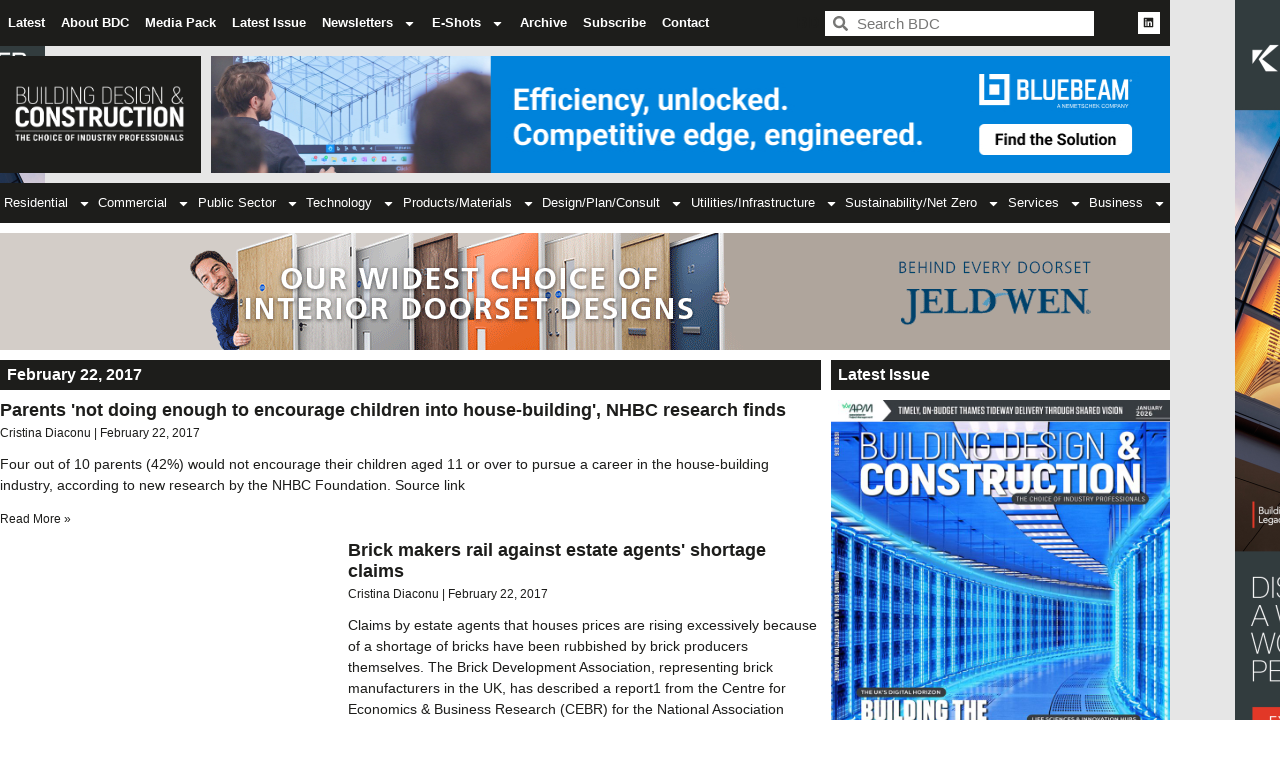

--- FILE ---
content_type: text/css
request_url: https://bdcmagazine.com/wp-content/uploads/elementor/css/post-621.css?ver=1768392144
body_size: 2772
content:
.elementor-621 .elementor-element.elementor-element-1cd71e24 > .elementor-container > .elementor-column > .elementor-widget-wrap{align-content:center;align-items:center;}.elementor-621 .elementor-element.elementor-element-1cd71e24 > .elementor-container{max-width:1170px;}.elementor-621 .elementor-element.elementor-element-1cd71e24{padding:0px 0px 10px 0px;}.elementor-621 .elementor-element.elementor-element-2662d46:not(.elementor-motion-effects-element-type-background) > .elementor-widget-wrap, .elementor-621 .elementor-element.elementor-element-2662d46 > .elementor-widget-wrap > .elementor-motion-effects-container > .elementor-motion-effects-layer{background-color:var( --e-global-color-5bb06ad );}.elementor-621 .elementor-element.elementor-element-2662d46 > .elementor-element-populated{transition:background 0.3s, border 0.3s, border-radius 0.3s, box-shadow 0.3s;}.elementor-621 .elementor-element.elementor-element-2662d46 > .elementor-element-populated > .elementor-background-overlay{transition:background 0.3s, border-radius 0.3s, opacity 0.3s;}.elementor-621 .elementor-element.elementor-element-6b3e610b > .elementor-container{max-width:1400px;}.elementor-621 .elementor-element.elementor-element-6b3e610b{margin-top:0px;margin-bottom:-77px;}.elementor-621 .elementor-element.elementor-element-7235379d:not(.elementor-motion-effects-element-type-background) > .elementor-widget-wrap, .elementor-621 .elementor-element.elementor-element-7235379d > .elementor-widget-wrap > .elementor-motion-effects-container > .elementor-motion-effects-layer{background-color:var( --e-global-color-5bb06ad );}.elementor-621 .elementor-element.elementor-element-7235379d > .elementor-element-populated{transition:background 0.3s, border 0.3s, border-radius 0.3s, box-shadow 0.3s;}.elementor-621 .elementor-element.elementor-element-7235379d > .elementor-element-populated > .elementor-background-overlay{transition:background 0.3s, border-radius 0.3s, opacity 0.3s;}.elementor-widget-heading .elementor-heading-title{font-family:var( --e-global-typography-primary-font-family ), Sans-serif;font-weight:var( --e-global-typography-primary-font-weight );color:var( --e-global-color-primary );}.elementor-621 .elementor-element.elementor-element-7a0bb350{margin:12px 0px calc(var(--kit-widget-spacing, 0px) + 0px) 0px;}.elementor-621 .elementor-element.elementor-element-7a0bb350 .elementor-heading-title{font-family:"Akrobat Extra Bold", Sans-serif;font-size:15px;font-weight:600;text-transform:uppercase;color:#FFFFFF;}.elementor-widget-text-editor{font-family:var( --e-global-typography-text-font-family ), Sans-serif;font-weight:var( --e-global-typography-text-font-weight );color:var( --e-global-color-text );}.elementor-widget-text-editor.elementor-drop-cap-view-stacked .elementor-drop-cap{background-color:var( --e-global-color-primary );}.elementor-widget-text-editor.elementor-drop-cap-view-framed .elementor-drop-cap, .elementor-widget-text-editor.elementor-drop-cap-view-default .elementor-drop-cap{color:var( --e-global-color-primary );border-color:var( --e-global-color-primary );}.elementor-621 .elementor-element.elementor-element-200fadae{color:#FFFFFF;}.elementor-621 .elementor-element.elementor-element-1313a310{margin:-20px 0px calc(var(--kit-widget-spacing, 0px) + 0px) 0px;color:#FFFFFF;}.elementor-621 .elementor-element.elementor-element-20a0b65:not(.elementor-motion-effects-element-type-background) > .elementor-widget-wrap, .elementor-621 .elementor-element.elementor-element-20a0b65 > .elementor-widget-wrap > .elementor-motion-effects-container > .elementor-motion-effects-layer{background-color:var( --e-global-color-5bb06ad );}.elementor-621 .elementor-element.elementor-element-20a0b65 > .elementor-element-populated{transition:background 0.3s, border 0.3s, border-radius 0.3s, box-shadow 0.3s;}.elementor-621 .elementor-element.elementor-element-20a0b65 > .elementor-element-populated > .elementor-background-overlay{transition:background 0.3s, border-radius 0.3s, opacity 0.3s;}.elementor-621 .elementor-element.elementor-element-33be74a7{margin:12px 0px calc(var(--kit-widget-spacing, 0px) + 0px) 0px;}.elementor-621 .elementor-element.elementor-element-33be74a7 .elementor-heading-title{font-family:"Akrobat Extra Bold", Sans-serif;font-size:15px;font-weight:600;text-transform:uppercase;color:#FFFFFF;}.elementor-widget-nav-menu .elementor-nav-menu .elementor-item{font-family:var( --e-global-typography-primary-font-family ), Sans-serif;font-weight:var( --e-global-typography-primary-font-weight );}.elementor-widget-nav-menu .elementor-nav-menu--main .elementor-item{color:var( --e-global-color-text );fill:var( --e-global-color-text );}.elementor-widget-nav-menu .elementor-nav-menu--main .elementor-item:hover,
					.elementor-widget-nav-menu .elementor-nav-menu--main .elementor-item.elementor-item-active,
					.elementor-widget-nav-menu .elementor-nav-menu--main .elementor-item.highlighted,
					.elementor-widget-nav-menu .elementor-nav-menu--main .elementor-item:focus{color:var( --e-global-color-accent );fill:var( --e-global-color-accent );}.elementor-widget-nav-menu .elementor-nav-menu--main:not(.e--pointer-framed) .elementor-item:before,
					.elementor-widget-nav-menu .elementor-nav-menu--main:not(.e--pointer-framed) .elementor-item:after{background-color:var( --e-global-color-accent );}.elementor-widget-nav-menu .e--pointer-framed .elementor-item:before,
					.elementor-widget-nav-menu .e--pointer-framed .elementor-item:after{border-color:var( --e-global-color-accent );}.elementor-widget-nav-menu{--e-nav-menu-divider-color:var( --e-global-color-text );}.elementor-widget-nav-menu .elementor-nav-menu--dropdown .elementor-item, .elementor-widget-nav-menu .elementor-nav-menu--dropdown  .elementor-sub-item{font-family:var( --e-global-typography-accent-font-family ), Sans-serif;font-weight:var( --e-global-typography-accent-font-weight );}.elementor-621 .elementor-element.elementor-element-3d560d35{margin:0px 0px calc(var(--kit-widget-spacing, 0px) + 0px) -20px;padding:0px 0px 0px 0px;--e-nav-menu-horizontal-menu-item-margin:calc( 0px / 2 );}.elementor-621 .elementor-element.elementor-element-3d560d35 .elementor-menu-toggle{margin:0 auto;}.elementor-621 .elementor-element.elementor-element-3d560d35 .elementor-nav-menu .elementor-item{font-family:"Akrobat Extra Bold", Sans-serif;font-weight:600;}.elementor-621 .elementor-element.elementor-element-3d560d35 .elementor-nav-menu--main .elementor-item{color:#FFFFFF;fill:#FFFFFF;padding-top:5px;padding-bottom:5px;}.elementor-621 .elementor-element.elementor-element-3d560d35 .elementor-nav-menu--main .elementor-item:hover,
					.elementor-621 .elementor-element.elementor-element-3d560d35 .elementor-nav-menu--main .elementor-item.elementor-item-active,
					.elementor-621 .elementor-element.elementor-element-3d560d35 .elementor-nav-menu--main .elementor-item.highlighted,
					.elementor-621 .elementor-element.elementor-element-3d560d35 .elementor-nav-menu--main .elementor-item:focus{color:#FFFFFF;fill:#FFFFFF;}.elementor-621 .elementor-element.elementor-element-3d560d35 .elementor-nav-menu--main:not(.e--pointer-framed) .elementor-item:before,
					.elementor-621 .elementor-element.elementor-element-3d560d35 .elementor-nav-menu--main:not(.e--pointer-framed) .elementor-item:after{background-color:#FFFFFF;}.elementor-621 .elementor-element.elementor-element-3d560d35 .e--pointer-framed .elementor-item:before,
					.elementor-621 .elementor-element.elementor-element-3d560d35 .e--pointer-framed .elementor-item:after{border-color:#FFFFFF;}.elementor-621 .elementor-element.elementor-element-3d560d35 .e--pointer-framed .elementor-item:before{border-width:0px;}.elementor-621 .elementor-element.elementor-element-3d560d35 .e--pointer-framed.e--animation-draw .elementor-item:before{border-width:0 0 0px 0px;}.elementor-621 .elementor-element.elementor-element-3d560d35 .e--pointer-framed.e--animation-draw .elementor-item:after{border-width:0px 0px 0 0;}.elementor-621 .elementor-element.elementor-element-3d560d35 .e--pointer-framed.e--animation-corners .elementor-item:before{border-width:0px 0 0 0px;}.elementor-621 .elementor-element.elementor-element-3d560d35 .e--pointer-framed.e--animation-corners .elementor-item:after{border-width:0 0px 0px 0;}.elementor-621 .elementor-element.elementor-element-3d560d35 .e--pointer-underline .elementor-item:after,
					 .elementor-621 .elementor-element.elementor-element-3d560d35 .e--pointer-overline .elementor-item:before,
					 .elementor-621 .elementor-element.elementor-element-3d560d35 .e--pointer-double-line .elementor-item:before,
					 .elementor-621 .elementor-element.elementor-element-3d560d35 .e--pointer-double-line .elementor-item:after{height:0px;}.elementor-621 .elementor-element.elementor-element-3d560d35 .elementor-nav-menu--main:not(.elementor-nav-menu--layout-horizontal) .elementor-nav-menu > li:not(:last-child){margin-bottom:0px;}.elementor-621 .elementor-element.elementor-element-7e9250a3:not(.elementor-motion-effects-element-type-background) > .elementor-widget-wrap, .elementor-621 .elementor-element.elementor-element-7e9250a3 > .elementor-widget-wrap > .elementor-motion-effects-container > .elementor-motion-effects-layer{background-color:var( --e-global-color-5bb06ad );}.elementor-621 .elementor-element.elementor-element-7e9250a3 > .elementor-element-populated{transition:background 0.3s, border 0.3s, border-radius 0.3s, box-shadow 0.3s;}.elementor-621 .elementor-element.elementor-element-7e9250a3 > .elementor-element-populated > .elementor-background-overlay{transition:background 0.3s, border-radius 0.3s, opacity 0.3s;}.elementor-621 .elementor-element.elementor-element-2752179b{margin:12px 0px calc(var(--kit-widget-spacing, 0px) + 0px) 0px;}.elementor-621 .elementor-element.elementor-element-2752179b .elementor-heading-title{font-size:15px;font-weight:600;text-transform:uppercase;color:#FFFFFF;}.elementor-621 .elementor-element.elementor-element-fbd5b96{margin:0px 0px calc(var(--kit-widget-spacing, 0px) + 0px) -20px;padding:0px 0px 0px 0px;--e-nav-menu-horizontal-menu-item-margin:calc( 0px / 2 );}.elementor-621 .elementor-element.elementor-element-fbd5b96 .elementor-menu-toggle{margin:0 auto;}.elementor-621 .elementor-element.elementor-element-fbd5b96 .elementor-nav-menu .elementor-item{font-family:"Akrobat Extra Bold", Sans-serif;font-weight:600;}.elementor-621 .elementor-element.elementor-element-fbd5b96 .elementor-nav-menu--main .elementor-item{color:#FFFFFF;fill:#FFFFFF;padding-top:5px;padding-bottom:5px;}.elementor-621 .elementor-element.elementor-element-fbd5b96 .elementor-nav-menu--main .elementor-item:hover,
					.elementor-621 .elementor-element.elementor-element-fbd5b96 .elementor-nav-menu--main .elementor-item.elementor-item-active,
					.elementor-621 .elementor-element.elementor-element-fbd5b96 .elementor-nav-menu--main .elementor-item.highlighted,
					.elementor-621 .elementor-element.elementor-element-fbd5b96 .elementor-nav-menu--main .elementor-item:focus{color:#FFFFFF;fill:#FFFFFF;}.elementor-621 .elementor-element.elementor-element-fbd5b96 .elementor-nav-menu--main:not(.e--pointer-framed) .elementor-item:before,
					.elementor-621 .elementor-element.elementor-element-fbd5b96 .elementor-nav-menu--main:not(.e--pointer-framed) .elementor-item:after{background-color:#FFFFFF;}.elementor-621 .elementor-element.elementor-element-fbd5b96 .e--pointer-framed .elementor-item:before,
					.elementor-621 .elementor-element.elementor-element-fbd5b96 .e--pointer-framed .elementor-item:after{border-color:#FFFFFF;}.elementor-621 .elementor-element.elementor-element-fbd5b96 .e--pointer-framed .elementor-item:before{border-width:0px;}.elementor-621 .elementor-element.elementor-element-fbd5b96 .e--pointer-framed.e--animation-draw .elementor-item:before{border-width:0 0 0px 0px;}.elementor-621 .elementor-element.elementor-element-fbd5b96 .e--pointer-framed.e--animation-draw .elementor-item:after{border-width:0px 0px 0 0;}.elementor-621 .elementor-element.elementor-element-fbd5b96 .e--pointer-framed.e--animation-corners .elementor-item:before{border-width:0px 0 0 0px;}.elementor-621 .elementor-element.elementor-element-fbd5b96 .e--pointer-framed.e--animation-corners .elementor-item:after{border-width:0 0px 0px 0;}.elementor-621 .elementor-element.elementor-element-fbd5b96 .e--pointer-underline .elementor-item:after,
					 .elementor-621 .elementor-element.elementor-element-fbd5b96 .e--pointer-overline .elementor-item:before,
					 .elementor-621 .elementor-element.elementor-element-fbd5b96 .e--pointer-double-line .elementor-item:before,
					 .elementor-621 .elementor-element.elementor-element-fbd5b96 .e--pointer-double-line .elementor-item:after{height:0px;}.elementor-621 .elementor-element.elementor-element-fbd5b96 .elementor-nav-menu--main:not(.elementor-nav-menu--layout-horizontal) .elementor-nav-menu > li:not(:last-child){margin-bottom:0px;}.elementor-621 .elementor-element.elementor-element-d6138fa:not(.elementor-motion-effects-element-type-background) > .elementor-widget-wrap, .elementor-621 .elementor-element.elementor-element-d6138fa > .elementor-widget-wrap > .elementor-motion-effects-container > .elementor-motion-effects-layer{background-color:var( --e-global-color-5bb06ad );}.elementor-621 .elementor-element.elementor-element-d6138fa > .elementor-element-populated{transition:background 0.3s, border 0.3s, border-radius 0.3s, box-shadow 0.3s;}.elementor-621 .elementor-element.elementor-element-d6138fa > .elementor-element-populated > .elementor-background-overlay{transition:background 0.3s, border-radius 0.3s, opacity 0.3s;}.elementor-621 .elementor-element.elementor-element-60576373{margin:12px 0px calc(var(--kit-widget-spacing, 0px) + 0px) 0px;}.elementor-621 .elementor-element.elementor-element-60576373 .elementor-heading-title{font-size:15px;font-weight:600;text-transform:uppercase;color:#FFFFFF;}.elementor-621 .elementor-element.elementor-element-3a185bf3{margin:0px 0px calc(var(--kit-widget-spacing, 0px) + 0px) -20px;padding:0px 0px 0px 0px;--e-nav-menu-horizontal-menu-item-margin:calc( 0px / 2 );}.elementor-621 .elementor-element.elementor-element-3a185bf3 .elementor-menu-toggle{margin:0 auto;}.elementor-621 .elementor-element.elementor-element-3a185bf3 .elementor-nav-menu .elementor-item{font-family:"Akrobat Extra Bold", Sans-serif;font-weight:600;}.elementor-621 .elementor-element.elementor-element-3a185bf3 .elementor-nav-menu--main .elementor-item{color:#FFFFFF;fill:#FFFFFF;padding-top:5px;padding-bottom:5px;}.elementor-621 .elementor-element.elementor-element-3a185bf3 .elementor-nav-menu--main .elementor-item:hover,
					.elementor-621 .elementor-element.elementor-element-3a185bf3 .elementor-nav-menu--main .elementor-item.elementor-item-active,
					.elementor-621 .elementor-element.elementor-element-3a185bf3 .elementor-nav-menu--main .elementor-item.highlighted,
					.elementor-621 .elementor-element.elementor-element-3a185bf3 .elementor-nav-menu--main .elementor-item:focus{color:#FFFFFF;fill:#FFFFFF;}.elementor-621 .elementor-element.elementor-element-3a185bf3 .elementor-nav-menu--main:not(.e--pointer-framed) .elementor-item:before,
					.elementor-621 .elementor-element.elementor-element-3a185bf3 .elementor-nav-menu--main:not(.e--pointer-framed) .elementor-item:after{background-color:#FFFFFF;}.elementor-621 .elementor-element.elementor-element-3a185bf3 .e--pointer-framed .elementor-item:before,
					.elementor-621 .elementor-element.elementor-element-3a185bf3 .e--pointer-framed .elementor-item:after{border-color:#FFFFFF;}.elementor-621 .elementor-element.elementor-element-3a185bf3 .e--pointer-framed .elementor-item:before{border-width:0px;}.elementor-621 .elementor-element.elementor-element-3a185bf3 .e--pointer-framed.e--animation-draw .elementor-item:before{border-width:0 0 0px 0px;}.elementor-621 .elementor-element.elementor-element-3a185bf3 .e--pointer-framed.e--animation-draw .elementor-item:after{border-width:0px 0px 0 0;}.elementor-621 .elementor-element.elementor-element-3a185bf3 .e--pointer-framed.e--animation-corners .elementor-item:before{border-width:0px 0 0 0px;}.elementor-621 .elementor-element.elementor-element-3a185bf3 .e--pointer-framed.e--animation-corners .elementor-item:after{border-width:0 0px 0px 0;}.elementor-621 .elementor-element.elementor-element-3a185bf3 .e--pointer-underline .elementor-item:after,
					 .elementor-621 .elementor-element.elementor-element-3a185bf3 .e--pointer-overline .elementor-item:before,
					 .elementor-621 .elementor-element.elementor-element-3a185bf3 .e--pointer-double-line .elementor-item:before,
					 .elementor-621 .elementor-element.elementor-element-3a185bf3 .e--pointer-double-line .elementor-item:after{height:0px;}.elementor-621 .elementor-element.elementor-element-3a185bf3 .elementor-nav-menu--main:not(.elementor-nav-menu--layout-horizontal) .elementor-nav-menu > li:not(:last-child){margin-bottom:0px;}.elementor-621 .elementor-element.elementor-element-30e2396a:not(.elementor-motion-effects-element-type-background) > .elementor-widget-wrap, .elementor-621 .elementor-element.elementor-element-30e2396a > .elementor-widget-wrap > .elementor-motion-effects-container > .elementor-motion-effects-layer{background-color:var( --e-global-color-5bb06ad );}.elementor-621 .elementor-element.elementor-element-30e2396a > .elementor-element-populated{transition:background 0.3s, border 0.3s, border-radius 0.3s, box-shadow 0.3s;margin:0px 0px 0px 0px;--e-column-margin-right:0px;--e-column-margin-left:0px;padding:22px 10px 0px 10px;}.elementor-621 .elementor-element.elementor-element-30e2396a > .elementor-element-populated > .elementor-background-overlay{transition:background 0.3s, border-radius 0.3s, opacity 0.3s;}.elementor-621 .elementor-element.elementor-element-5e7ac6c8 .elementor-heading-title{font-size:15px;font-weight:600;text-transform:uppercase;color:#FFFFFF;}.elementor-621 .elementor-element.elementor-element-23be2558{font-size:14px;font-weight:300;color:#ffffff;}.elementor-widget-form .elementor-field-group > label, .elementor-widget-form .elementor-field-subgroup label{color:var( --e-global-color-text );}.elementor-widget-form .elementor-field-group > label{font-family:var( --e-global-typography-text-font-family ), Sans-serif;font-weight:var( --e-global-typography-text-font-weight );}.elementor-widget-form .elementor-field-type-html{color:var( --e-global-color-text );font-family:var( --e-global-typography-text-font-family ), Sans-serif;font-weight:var( --e-global-typography-text-font-weight );}.elementor-widget-form .elementor-field-group .elementor-field{color:var( --e-global-color-text );}.elementor-widget-form .elementor-field-group .elementor-field, .elementor-widget-form .elementor-field-subgroup label{font-family:var( --e-global-typography-text-font-family ), Sans-serif;font-weight:var( --e-global-typography-text-font-weight );}.elementor-widget-form .elementor-button{font-family:var( --e-global-typography-accent-font-family ), Sans-serif;font-weight:var( --e-global-typography-accent-font-weight );}.elementor-widget-form .e-form__buttons__wrapper__button-next{background-color:var( --e-global-color-accent );}.elementor-widget-form .elementor-button[type="submit"]{background-color:var( --e-global-color-accent );}.elementor-widget-form .e-form__buttons__wrapper__button-previous{background-color:var( --e-global-color-accent );}.elementor-widget-form .elementor-message{font-family:var( --e-global-typography-text-font-family ), Sans-serif;font-weight:var( --e-global-typography-text-font-weight );}.elementor-widget-form .e-form__indicators__indicator, .elementor-widget-form .e-form__indicators__indicator__label{font-family:var( --e-global-typography-accent-font-family ), Sans-serif;font-weight:var( --e-global-typography-accent-font-weight );}.elementor-widget-form{--e-form-steps-indicator-inactive-primary-color:var( --e-global-color-text );--e-form-steps-indicator-active-primary-color:var( --e-global-color-accent );--e-form-steps-indicator-completed-primary-color:var( --e-global-color-accent );--e-form-steps-indicator-progress-color:var( --e-global-color-accent );--e-form-steps-indicator-progress-background-color:var( --e-global-color-text );--e-form-steps-indicator-progress-meter-color:var( --e-global-color-text );}.elementor-widget-form .e-form__indicators__indicator__progress__meter{font-family:var( --e-global-typography-accent-font-family ), Sans-serif;font-weight:var( --e-global-typography-accent-font-weight );}.elementor-621 .elementor-element.elementor-element-762edea0{margin:-8px 0px calc(var(--kit-widget-spacing, 0px) + 0px) 0px;--e-form-steps-indicators-spacing:20px;--e-form-steps-indicator-padding:30px;--e-form-steps-indicator-inactive-secondary-color:#ffffff;--e-form-steps-indicator-active-secondary-color:#ffffff;--e-form-steps-indicator-completed-secondary-color:#ffffff;--e-form-steps-divider-width:1px;--e-form-steps-divider-gap:10px;}.elementor-621 .elementor-element.elementor-element-762edea0 .elementor-field-group{padding-right:calc( 0px/2 );padding-left:calc( 0px/2 );margin-bottom:8px;}.elementor-621 .elementor-element.elementor-element-762edea0 .elementor-form-fields-wrapper{margin-left:calc( -0px/2 );margin-right:calc( -0px/2 );margin-bottom:-8px;}.elementor-621 .elementor-element.elementor-element-762edea0 .elementor-field-group.recaptcha_v3-bottomleft, .elementor-621 .elementor-element.elementor-element-762edea0 .elementor-field-group.recaptcha_v3-bottomright{margin-bottom:0;}body.rtl .elementor-621 .elementor-element.elementor-element-762edea0 .elementor-labels-inline .elementor-field-group > label{padding-left:0px;}body:not(.rtl) .elementor-621 .elementor-element.elementor-element-762edea0 .elementor-labels-inline .elementor-field-group > label{padding-right:0px;}body .elementor-621 .elementor-element.elementor-element-762edea0 .elementor-labels-above .elementor-field-group > label{padding-bottom:0px;}.elementor-621 .elementor-element.elementor-element-762edea0 .elementor-field-group > label, .elementor-621 .elementor-element.elementor-element-762edea0 .elementor-field-subgroup label{color:#ffffff;}.elementor-621 .elementor-element.elementor-element-762edea0 .elementor-field-group > label{font-size:12px;}.elementor-621 .elementor-element.elementor-element-762edea0 .elementor-field-type-html{padding-bottom:0px;}.elementor-621 .elementor-element.elementor-element-762edea0 .elementor-field-group .elementor-field{color:#000000;}.elementor-621 .elementor-element.elementor-element-762edea0 .elementor-field-group .elementor-field, .elementor-621 .elementor-element.elementor-element-762edea0 .elementor-field-subgroup label{font-size:14px;font-weight:300;}.elementor-621 .elementor-element.elementor-element-762edea0 .elementor-field-group .elementor-field:not(.elementor-select-wrapper){background-color:#ffffff;border-width:0px 0px 0px 0px;border-radius:0px 0px 0px 0px;}.elementor-621 .elementor-element.elementor-element-762edea0 .elementor-field-group .elementor-select-wrapper select{background-color:#ffffff;border-width:0px 0px 0px 0px;border-radius:0px 0px 0px 0px;}.elementor-621 .elementor-element.elementor-element-762edea0 .elementor-button{font-size:14px;font-weight:600;text-transform:uppercase;border-radius:0px 0px 0px 0px;}.elementor-621 .elementor-element.elementor-element-762edea0 .e-form__buttons__wrapper__button-next{background-color:#FFFFFF;color:var( --e-global-color-5bb06ad );}.elementor-621 .elementor-element.elementor-element-762edea0 .elementor-button[type="submit"]{background-color:#FFFFFF;color:var( --e-global-color-5bb06ad );}.elementor-621 .elementor-element.elementor-element-762edea0 .elementor-button[type="submit"] svg *{fill:var( --e-global-color-5bb06ad );}.elementor-621 .elementor-element.elementor-element-762edea0 .e-form__buttons__wrapper__button-previous{background-color:var( --e-global-color-5bb06ad );color:#ffffff;}.elementor-621 .elementor-element.elementor-element-762edea0 .e-form__buttons__wrapper__button-next:hover{background-color:var( --e-global-color-5bb06ad );color:#ffffff;}.elementor-621 .elementor-element.elementor-element-762edea0 .elementor-button[type="submit"]:hover{background-color:var( --e-global-color-5bb06ad );color:#ffffff;}.elementor-621 .elementor-element.elementor-element-762edea0 .elementor-button[type="submit"]:hover svg *{fill:#ffffff;}.elementor-621 .elementor-element.elementor-element-762edea0 .e-form__buttons__wrapper__button-previous:hover{color:#ffffff;}.elementor-621 .elementor-element.elementor-element-3ae40e9d > .elementor-container{max-width:1400px;}.elementor-621 .elementor-element.elementor-element-3ae40e9d{border-style:solid;border-width:3px 0px 0px 0px;border-color:rgba(255,255,255,0.56);transition:background 0.3s, border 0.3s, border-radius 0.3s, box-shadow 0.3s;margin-top:92px;margin-bottom:0px;padding:0px 0px 0px 0px;}.elementor-621 .elementor-element.elementor-element-3ae40e9d > .elementor-background-overlay{transition:background 0.3s, border-radius 0.3s, opacity 0.3s;}.elementor-621 .elementor-element.elementor-element-2f8faedf:not(.elementor-motion-effects-element-type-background) > .elementor-widget-wrap, .elementor-621 .elementor-element.elementor-element-2f8faedf > .elementor-widget-wrap > .elementor-motion-effects-container > .elementor-motion-effects-layer{background-color:var( --e-global-color-5bb06ad );}.elementor-621 .elementor-element.elementor-element-2f8faedf > .elementor-element-populated{transition:background 0.3s, border 0.3s, border-radius 0.3s, box-shadow 0.3s;}.elementor-621 .elementor-element.elementor-element-2f8faedf > .elementor-element-populated > .elementor-background-overlay{transition:background 0.3s, border-radius 0.3s, opacity 0.3s;}.elementor-widget-image .widget-image-caption{color:var( --e-global-color-text );font-family:var( --e-global-typography-text-font-family ), Sans-serif;font-weight:var( --e-global-typography-text-font-weight );}.elementor-621 .elementor-element.elementor-element-554c8276{text-align:start;}.elementor-621 .elementor-element.elementor-element-287a097f:not(.elementor-motion-effects-element-type-background) > .elementor-widget-wrap, .elementor-621 .elementor-element.elementor-element-287a097f > .elementor-widget-wrap > .elementor-motion-effects-container > .elementor-motion-effects-layer{background-color:var( --e-global-color-5bb06ad );}.elementor-621 .elementor-element.elementor-element-287a097f > .elementor-element-populated{transition:background 0.3s, border 0.3s, border-radius 0.3s, box-shadow 0.3s;}.elementor-621 .elementor-element.elementor-element-287a097f > .elementor-element-populated > .elementor-background-overlay{transition:background 0.3s, border-radius 0.3s, opacity 0.3s;}.elementor-621 .elementor-element.elementor-element-5894cf99{margin:47px 0px calc(var(--kit-widget-spacing, 0px) + 0px) 0px;text-align:center;font-family:"Akrobat Extra Bold", Sans-serif;font-size:12px;font-weight:400;color:#FFFFFF;}.elementor-621 .elementor-element.elementor-element-2264c06b:not(.elementor-motion-effects-element-type-background) > .elementor-widget-wrap, .elementor-621 .elementor-element.elementor-element-2264c06b > .elementor-widget-wrap > .elementor-motion-effects-container > .elementor-motion-effects-layer{background-color:var( --e-global-color-5bb06ad );}.elementor-621 .elementor-element.elementor-element-2264c06b > .elementor-element-populated{transition:background 0.3s, border 0.3s, border-radius 0.3s, box-shadow 0.3s;}.elementor-621 .elementor-element.elementor-element-2264c06b > .elementor-element-populated > .elementor-background-overlay{transition:background 0.3s, border-radius 0.3s, opacity 0.3s;}.elementor-621 .elementor-element.elementor-element-bfafb16{--grid-template-columns:repeat(0, auto);text-align:right;margin:40px 0px calc(var(--kit-widget-spacing, 0px) + 0px) 0px;--icon-size:11px;--grid-column-gap:10px;--grid-row-gap:0px;}.elementor-621 .elementor-element.elementor-element-bfafb16 .elementor-social-icon{--icon-padding:1em;}.elementor-theme-builder-content-area{height:400px;}.elementor-location-header:before, .elementor-location-footer:before{content:"";display:table;clear:both;}@media(max-width:1024px){.elementor-621 .elementor-element.elementor-element-1cd71e24{padding:50px 20px 20px 20px;}.elementor-621 .elementor-element.elementor-element-30e2396a > .elementor-element-populated{margin:60px 0px 0px 0px;--e-column-margin-right:0px;--e-column-margin-left:0px;padding:0% 20% 0% 20%;}.elementor-621 .elementor-element.elementor-element-5e7ac6c8{text-align:center;}.elementor-621 .elementor-element.elementor-element-23be2558{text-align:center;}.elementor-621 .elementor-element.elementor-element-3ae40e9d{margin-top:70px;margin-bottom:0px;}}@media(max-width:767px){.elementor-621 .elementor-element.elementor-element-1cd71e24{padding:40px 0px 0px 0px;}.elementor-621 .elementor-element.elementor-element-2662d46 > .elementor-element-populated{padding:0px 0px 0px 0px;}.elementor-621 .elementor-element.elementor-element-7235379d{width:100%;}.elementor-621 .elementor-element.elementor-element-20a0b65{width:33%;}.elementor-621 .elementor-element.elementor-element-7e9250a3{width:33%;}.elementor-621 .elementor-element.elementor-element-d6138fa{width:33%;}.elementor-621 .elementor-element.elementor-element-30e2396a > .elementor-element-populated{margin:40px 0px 0px 0px;--e-column-margin-right:0px;--e-column-margin-left:0px;padding:10px 10px 10px 10px;}.elementor-621 .elementor-element.elementor-element-5e7ac6c8{text-align:start;}.elementor-621 .elementor-element.elementor-element-23be2558{text-align:start;}.elementor-621 .elementor-element.elementor-element-3ae40e9d{margin-top:75px;margin-bottom:0px;}.elementor-621 .elementor-element.elementor-element-2f8faedf{width:60%;}.elementor-621 .elementor-element.elementor-element-287a097f{width:60%;}.elementor-621 .elementor-element.elementor-element-2264c06b{width:40%;}.elementor-621 .elementor-element.elementor-element-bfafb16{--icon-size:11px;--grid-column-gap:6px;}.elementor-621 .elementor-element.elementor-element-bfafb16 .elementor-social-icon{--icon-padding:0.6em;}}@media(min-width:768px){.elementor-621 .elementor-element.elementor-element-7235379d{width:28%;}.elementor-621 .elementor-element.elementor-element-20a0b65{width:17%;}.elementor-621 .elementor-element.elementor-element-7e9250a3{width:17%;}.elementor-621 .elementor-element.elementor-element-d6138fa{width:9%;}.elementor-621 .elementor-element.elementor-element-30e2396a{width:29%;}}@media(max-width:1024px) and (min-width:768px){.elementor-621 .elementor-element.elementor-element-7235379d{width:33%;}.elementor-621 .elementor-element.elementor-element-20a0b65{width:33%;}.elementor-621 .elementor-element.elementor-element-7e9250a3{width:33%;}.elementor-621 .elementor-element.elementor-element-d6138fa{width:33%;}.elementor-621 .elementor-element.elementor-element-30e2396a{width:100%;}.elementor-621 .elementor-element.elementor-element-2f8faedf{width:60%;}.elementor-621 .elementor-element.elementor-element-287a097f{width:60%;}.elementor-621 .elementor-element.elementor-element-2264c06b{width:40%;}}